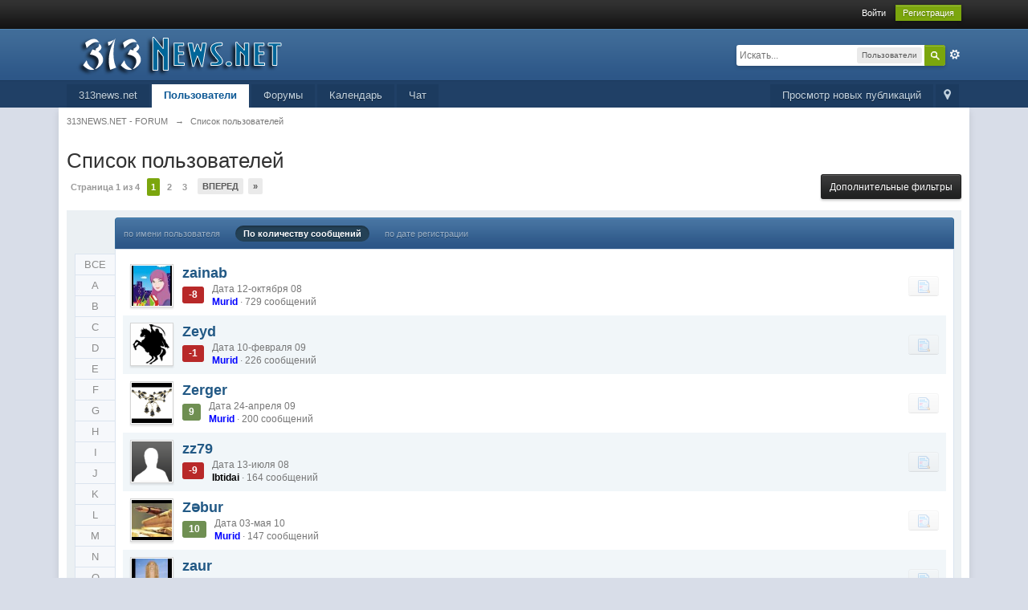

--- FILE ---
content_type: text/html;charset=UTF-8
request_url: http://313news.net/forum/members/?sort_key=posts&sort_order=desc&max_results=20&quickjump=V&name_box=begins&name=V&quickjump=Z
body_size: 11472
content:
<!DOCTYPE html>
	<html lang="en"  xmlns:fb="http://www.facebook.com/2008/fbml">
	<head>
		<meta charset="utf-8" />
		<title>Список пользователей - 313NEWS.NET - FORUM</title>
		<meta http-equiv='X-UA-Compatible' content='IE=edge' />
		<link rel="shortcut icon" href='http://313news.net/forum/favicon.ico' />
		<link rel="image_src" href='http://313news.net/forum/public/style_images/master/meta_image.png' />
		<script type='text/javascript'>
		//<![CDATA[
			jsDebug			= 0; /* Must come before JS includes */
			DISABLE_AJAX	= parseInt(0); /* Disables ajax requests where text is sent to the DB; helpful for charset issues */
			inACP			= false;
			var isRTL		= false;
			var rtlIe		= '';
			var rtlFull		= '';
		//]]>
		</script>
		
	
				
	

				
	

				
	

				
	

				
	

				
	

				
	
	
		<link rel="stylesheet" type="text/css" media='screen,print' href="http://313news.net/forum/public/min/index.php?ipbv=86bd7ff82c4f95287f34ea2caae306b0&amp;f=public/style_css/css_1/ipb_mlist_addon.css,public/style_css/css_1/calendar_select.css,public/style_css/css_1/ipb_common.css,public/style_css/css_1/ipb_styles.css,public/style_css/css_1/ipb_mlist.css,public/style_css/css_1/ipb_profile.css,public/style_css/css_1/ipshoutbox.css" />
	

<!--[if lte IE 7]>
	<link rel="stylesheet" type="text/css" title='Main' media="screen" href="http://313news.net/forum/public/style_css/css_1/ipb_ie.css" />
<![endif]-->
<!--[if lte IE 8]>
	<style type='text/css'>
		.ipb_table { table-layout: fixed; }
		.ipsLayout_content { width: 99.5%; }
	</style>
<![endif]-->

	<style type='text/css'>
		img.bbc_img { max-width: 100% !important; }
	</style>

		<meta property="og:title" content="Список пользователей"/>
		<meta property="og:site_name" content="313NEWS.NET - FORUM"/>
		<meta property="og:type" content="article" />
		
	
		
		
			<meta name="identifier-url" content="http://313news.net/forum/members/?sort_key=posts&amp;sort_order=desc&amp;max_results=20&amp;quickjump=V&amp;name_box=begins&amp;name=V&amp;quickjump=Z" />
		
		
			<meta property="og:url" content="http://313news.net/forum/members/?sort_key=posts&amp;sort_order=desc&amp;max_results=20&amp;quickjump=V&amp;name_box=begins&amp;name=V&amp;quickjump=Z" />
		
		
		
	

<meta property="og:image" content="http://313news.net/forum/public/style_images/master/meta_image.png"/>
		
		
		<script type='text/javascript' src='http://ajax.googleapis.com/ajax/libs/prototype/1.7.1.0/prototype.js'></script>
		<script type='text/javascript' src='http://ajax.googleapis.com/ajax/libs/scriptaculous/1.8/scriptaculous.js?load=effects,dragdrop,builder'></script>
	<script type='text/javascript' src='http://313news.net/forum/public/min/index.php?ipbv=86bd7ff82c4f95287f34ea2caae306b0&amp;charset=utf-8&amp;f=public/js/ipb.js,cache/lang_cache/1/ipb.lang.js,public/js/ips.hovercard.js,public/js/ips.quickpm.js,public/js/ips.memberlist.js' charset='utf-8'></script>


	
		
			
			
			
			
				<link rel='next' href='http://313news.net/forum/members/?sort_key=posts&sort_order=desc&max_results=20&quickjump=Z&name_box=begins&name=Z&st=20' />
			
		

			
			
			
			
				<link rel='last' href='http://313news.net/forum/members/?sort_key=posts&sort_order=desc&max_results=20&quickjump=Z&name_box=begins&name=Z&st=60' />
			
		
	

		
			
			
				<link rel="alternate" type="application/rss+xml" title="Форум" href="http://313news.net/forum/rss/forums/1-форум/" />
			
			
			
		

			
			
				<link rel="alternate" type="application/rss+xml" title="Религия" href="http://313news.net/forum/rss/forums/2-религия/" />
			
			
			
		

			
			
				<link rel="alternate" type="application/rss+xml" title="Основной календарь" href="http://313news.net/forum/rss/calendar/1-основной-календарь/" />
			
			
			
		
	

	



<script type='text/javascript'>
	//<![CDATA[
		/* ---- URLs ---- */
		ipb.vars['base_url'] 			= 'http://313news.net/forum/index.php?s=4d484cd83163cc8fb97a0c7c4a06021e&';
		ipb.vars['board_url']			= 'http://313news.net/forum';
		ipb.vars['img_url'] 			= "http://313news.net/forum/public/style_images/master";
		ipb.vars['loading_img'] 		= 'http://313news.net/forum/public/style_images/master/loading.gif';
		ipb.vars['active_app']			= 'members';
		ipb.vars['upload_url']			= 'http://313news.net/forum/uploads';
		/* ---- Member ---- */
		ipb.vars['member_id']			= parseInt( 0 );
		ipb.vars['is_supmod']			= parseInt( 0 );
		ipb.vars['is_admin']			= parseInt( 0 );
		ipb.vars['secure_hash'] 		= '880ea6a14ea49e853634fbdc5015a024';
		ipb.vars['session_id']			= '4d484cd83163cc8fb97a0c7c4a06021e';
		ipb.vars['twitter_id']			= 0;
		ipb.vars['fb_uid']				= 0;
		ipb.vars['auto_dst']			= parseInt( 0 );
		ipb.vars['dst_in_use']			= parseInt(  );
		ipb.vars['is_touch']			= false;
		ipb.vars['member_group']		= {"g_mem_info":"1"}
		/* ---- cookies ----- */
		ipb.vars['cookie_id'] 			= '';
		ipb.vars['cookie_domain'] 		= '.313news.net';
		ipb.vars['cookie_path']			= '/';
		/* ---- Rate imgs ---- */
		ipb.vars['rate_img_on']			= 'http://313news.net/forum/public/style_images/master/star.png';
		ipb.vars['rate_img_off']		= 'http://313news.net/forum/public/style_images/master/star_off.png';
		ipb.vars['rate_img_rated']		= 'http://313news.net/forum/public/style_images/master/star_rated.png';
		/* ---- Uploads ---- */
		ipb.vars['swfupload_swf']		= 'http://313news.net/forum/public/js/3rd_party/swfupload/swfupload.swf';
		ipb.vars['swfupload_enabled']	= true;
		ipb.vars['use_swf_upload']		= ( '' == 'flash' ) ? true : false;
		ipb.vars['swfupload_debug']		= false;
		/* ---- other ---- */
		ipb.vars['highlight_color']     = "#ade57a";
		ipb.vars['charset']				= "utf-8";
		ipb.vars['time_offset']			= "4";
		ipb.vars['hour_format']			= "24";
		ipb.vars['seo_enabled']			= 1;
		
		ipb.vars['seo_params']			= {"start":"-","end":"\/","varBlock":"?","varPage":"page-","varSep":"&","varJoin":"="};
		
		/* Templates/Language */
		ipb.templates['inlineMsg']		= "";
		ipb.templates['ajax_loading'] 	= "<div id='ajax_loading'><img src='http://313news.net/forum/public/style_images/master/ajax_loading.gif' alt='" + ipb.lang['loading'] + "' /></div>";
		ipb.templates['close_popup']	= "<img src='http://313news.net/forum/public/style_images/master/close_popup.png' alt='x' />";
		ipb.templates['rss_shell']		= new Template("<ul id='rss_menu' class='ipbmenu_content'>#{items}</ul>");
		ipb.templates['rss_item']		= new Template("<li><a href='#{url}' title='#{title}'>#{title}</a></li>");
		
		ipb.templates['autocomplete_wrap'] = new Template("<ul id='#{id}' class='ipb_autocomplete' style='width: 250px;'></ul>");
		ipb.templates['autocomplete_item'] = new Template("<li id='#{id}' data-url='#{url}'><img src='#{img}' alt='' class='ipsUserPhoto ipsUserPhoto_mini' />&nbsp;&nbsp;#{itemvalue}</li>");
		ipb.templates['page_jump']		= new Template("<div id='#{id}_wrap' class='ipbmenu_content'><h3 class='bar'>Перейти к странице</h3><p class='ipsPad'><input type='text' class='input_text' id='#{id}_input' size='8' /> <input type='submit' value='ОК' class='input_submit add_folder' id='#{id}_submit' /></p></div>");
		ipb.templates['global_notify'] 	= new Template("<div class='popupWrapper'><div class='popupInner'><div class='ipsPad'>#{message} #{close}</div></div></div>");
		
		
		ipb.templates['header_menu'] 	= new Template("<div id='#{id}' class='ipsHeaderMenu boxShadow'></div>");
		
		Loader.boot();
	//]]>
	</script>
	</head>
	<body id='ipboard_body'>
		<p id='content_jump' class='hide'><a id='top'></a><a href='#j_content' title='Перейти к содержимому' accesskey='m'>Перейти к содержимому</a></p>
		<div id='ipbwrapper'>
			<!-- ::: TOP BAR: Sign in / register or user drop down and notification alerts ::: -->
			<div id='header_bar' class='clearfix'>
				<div class='main_width'>
					
					<div id='user_navigation' class='not_logged_in'>
							
							<ul class='ipsList_inline right'>
								<li>
									<span class='services'>
										
										
										
									</span>
									&nbsp;&nbsp;&nbsp;&nbsp;
									<a href='http://313news.net/forum/index.php?app=core&amp;module=global&amp;section=login' title='Войти' id='sign_in'>Войти</a>&nbsp;&nbsp;&nbsp;
								</li>
								<li>
									<a href="http://313news.net/forum/index.php?app=core&amp;module=global&amp;section=register" title='Регистрация' id='register_link'>Регистрация</a>
								</li>
							</ul>
						</div>
				</div>
			</div>
			<!-- ::: BRANDING STRIP: Logo and search box ::: -->
			<div id='branding'>
				<div class='main_width'>
					<div id='logo'>
						
							<a href='http://313news.net/forum' title='Перейти к списку форумов' rel="home" accesskey='1'><img src='http://313news.net/forum/public/style_images/master/logo.png' alt='Логотип' /></a>
						
					</div>
					
						<div id='search' class='right'>
	<form action="http://313news.net/forum/index.php?app=core&amp;module=search&amp;do=search&amp;fromMainBar=1" method="post" id='search-box' >
		<fieldset>
			<label for='main_search' class='hide'>Поиск</label>
			<a href='http://313news.net/forum/index.php?app=core&amp;module=search&amp;search_in=members' title='Расширенный поиск' accesskey='4' rel="search" id='adv_search' class='right'>Расширенный</a>
			<span id='search_wrap' class='right'>
				<input type='text' id='main_search' name='search_term' class='inactive' size='17' tabindex='100' />
				<span class='choice ipbmenu clickable' id='search_options' style='display: none'></span>
				<ul id='search_options_menucontent' class='ipbmenu_content ipsPad' style='display: none'>
					<li class='title'><strong>Искать в:</strong></li>
					
					
					
					<li class='app'><label for='s_forums' title='Форумы'><input type='radio' name='search_app' class='input_radio' id='s_forums' value="forums"  />Форумы</label></li>
					<li class='app'><label for='s_members' title='Пользователи'><input type='radio' name='search_app' class='input_radio' id='s_members' value="members" checked="checked" />Пользователи</label></li>
					<li class='app'><label for='s_core' title='Помощь'><input type='radio' name='search_app' class='input_radio' id='s_core' value="core"  />Помощь</label></li>
					
						
					

						
					

						
					

						<li class='app'>
								<label for='s_calendar' title='Календарь'>
									<input type='radio' name='search_app' class='input_radio' id='s_calendar' value="calendar"  />Календарь
								</label>
							</li>
					

						
					

						
					
				</ul>
				<input type='submit' class='submit_input clickable' value='Поиск' />
			</span>
			
		</fieldset>
	</form>
</div>
					
				</div>
			</div>
			<!-- ::: APPLICATION TABS ::: -->
			<div id='primary_nav' class='clearfix'>
				<div class='main_width'>
					<ul class='ipsList_inline' id='community_app_menu'>
						
							<li class='right'>
								<a href="http://313news.net/forum/index.php?app=core&amp;module=global&amp;section=navigation&amp;inapp=members" rel="quickNavigation" accesskey='9' id='quickNavLaunch' title='Открыть быстрый переход'><span>&nbsp;</span></a>
							</li>
						
						<li id='nav_explore' class='right'>
							<a href='http://313news.net/forum/index.php?app=core&amp;module=search&amp;do=viewNewContent&amp;search_app=members' accesskey='2' title='Просмотр новых публикаций'>Просмотр новых публикаций</a>
						</li>
						
							<li id='nav_home' class='left'><a href='http://313news.net' title='Перейти на сайт' rel="home">313news.net</a></li>
						
						
								
									
								

									
																				<li id='nav_app_members' class="left active"><a href='http://313news.net/forum/members/' title='Перейти к '>Пользователи</a></li>
									
								

									
																				<li id='nav_app_forums' class="left "><a href='http://313news.net/forum/' title='Перейти к '>Форумы</a></li>
									
								

									
																				<li id='nav_app_calendar' class="left "><a href='http://313news.net/forum/calendar/' title='Перейти к '>Календарь</a></li>
									
								

									
								

									
																				<li id='nav_app_shoutbox' class="left "><a href='http://313news.net/forum/shoutbox/' title='Перейти к '>Чат</a></li>
									
								
							
						<li id='nav_other_apps' style='display: none'>
							<a href='#' class='ipbmenu' id='more_apps'>Больше <img src='http://313news.net/forum/public/style_images/master/useropts_arrow.png' /></a>
						</li>
					</ul>
				</div>
			</div>
			
			<!-- ::: MAIN CONTENT AREA ::: -->
			<div id='content' class='clearfix'>
				<!-- ::: NAVIGATION BREADCRUMBS ::: -->
				<div id='secondary_navigation' class='clearfix'>
						<ol class='breadcrumb top ipsList_inline left'>
														<li itemscope itemtype="http://data-vocabulary.org/Breadcrumb">
									<a href='http://313news.net/forum/' itemprop="url">
										<span itemprop="title">313NEWS.NET - FORUM</span>
									</a>
								</li>
								
							
								<li itemscope itemtype="http://data-vocabulary.org/Breadcrumb">
									<span class='nav_sep'>&rarr;</span>
									 <a href='http://313news.net/forum/members/' title='Вернуться к  Список пользователей' itemprop="url"><span itemprop="title">Список пользователей</span></a>
								</li>
								
							
						</ol>
					</div>
					<br />
				<noscript>
					<div class='message error'>
						<strong>Отключен JavaScript</strong>
						<p>У вас отключен JavaScript. Некоторые возможности системы не будут работать. Пожалуйста, включите JavaScript для получения доступа ко всем функциям.</p>
					</div>
					<br />
				</noscript>
				<!-- ::: CONTENT ::: -->
				
				<script type='text/javascript' src='http://313news.net/forum/public/js/3rd_party/calendar_date_select/calendar_date_select.js'></script>

	<script type='text/javascript' src='http://313news.net/forum/public/js/3rd_party/calendar_date_select/format_ipb.js'></script>


<!-- SEARCH FORM -->
<h1 class='ipsType_pagetitle'>Список пользователей</h1>
<div class='topic_controls'>
	<div class='pagination clearfix left '>
		<ul class='ipsList_inline back left'>
			
			
		</ul>
		<ul class='ipsList_inline left pages'>
			<li class='pagejump clickable pj0283139001'>
					<a href='#'>Страница 1 из 4 <!--<img src='http://313news.net/forum/public/style_images/master/dropdown.png' alt='+' />--></a>
					<script type='text/javascript'>
						ipb.global.registerPageJump( '0283139001', { url: "http://313news.net/forum/members/?sort_key=posts&sort_order=desc&max_results=20&quickjump=Z&name_box=begins&name=Z", stKey: 'st', perPage: 20, totalPages: 4, anchor: '' } );
					</script>
				</li>
			
				
					
						<li class='page active'>1</li>
					
				

					<li class='page'>
							<a href="http://313news.net/forum/members/?sort_key=posts&sort_order=desc&max_results=20&quickjump=Z&name_box=begins&name=Z&st=20" title="2">2</a>
						</li>
				

					<li class='page'>
							<a href="http://313news.net/forum/members/?sort_key=posts&sort_order=desc&max_results=20&quickjump=Z&name_box=begins&name=Z&st=40" title="3">3</a>
						</li>
				
			
		</ul>
		<ul class='ipsList_inline forward left'>
			<li class='next'><a href="http://313news.net/forum/members/?sort_key=posts&sort_order=desc&max_results=20&quickjump=Z&name_box=begins&name=Z&st=20" title="Следующая страница" rel='next'>Вперед</a></li>
			<li class='last'><a href="http://313news.net/forum/members/?sort_key=posts&sort_order=desc&max_results=20&quickjump=Z&name_box=begins&name=Z&st=60" title="Перейти к последней странице" rel='last'>&raquo;</a></li>
		</ul>
	</div>	
	<ul class='topic_buttons'>
		<li><a href='#filters' title='Дополнительные фильтры' id='use_filters'>Дополнительные фильтры</a></li>
	</ul>
</div>
<div id='member_filters' class='general_box alt clear'>
	<form action="http://313news.net/forum/index.php?app=members&amp;module=list" method="post">
		<h3 class='bar'>Фильтры поиска</h3>
	
		<ul id='filters_1'>
			<li class='field'>
				<label for='member_name'>По имени пользователя</label>
				<select name="name_box" class='input_select'>
					<option value="begins" selected='selected'>начинается с</option>
					<option value="contains">содержит</option>
				</select>&nbsp;&nbsp;
				<input type="text" size="15" name="name" id='member_name' class='input_text' value="Z" />
			</li>
			<li class='field'>
				<label for='photo_only'>Загрузил фотографию</label>
				<input class='input_check' id='photo_only' type="checkbox" value="1" name="photoonly"  />
			</li>
			
			
				
					<li class='field custom'>
						<label for='field_2'>AIM</label>
						<input type='text' id='field_2' size='40' class='input_text' name='field_2' value=''/>
					</li>
				

					<li class='field custom'>
						<label for='field_3'>MSN</label>
						<input type='text' id='field_3' size='40' class='input_text' name='field_3' value=''/>
					</li>
				

					<li class='field custom'>
						<label for='field_4'>Сайт</label>
						<input type='text' id='field_4' size='40' class='input_text' name='field_4' value=''/>
					</li>
				

					<li class='field custom'>
						<label for='field_5'>ICQ</label>
						<input type='text' id='field_5' size='40' class='input_text' name='field_5' value=''/>
					</li>
				

					<li class='field custom'>
						<label for='field_9'>Yahoo</label>
						<input type='text' id='field_9' size='40' class='input_text' name='field_9' value=''/>
					</li>
				

					<li class='field custom'>
						<label for='field_10'>Jabber</label>
						<input type='text' id='field_10' size='40' class='input_text' name='field_10' value=''/>
					</li>
				

					<li class='field custom'>
						<label for='field_11'>Skype</label>
						<input type='text' id='field_11' size='40' class='input_text' name='field_11' value=''/>
					</li>
				

					<li class='field custom'>
						<label for='field_6'>Пол</label>
						<select id='field_6' class='input_select' name='field_6'>
<option value='0'></option>
<option value='m'>Мужчина</option>
<option value='f'>Женщина</option>
<option value='u'>Не определился</option>
</select>

					</li>
				

					<li class='field custom'>
						<label for='field_7'>Город</label>
						<input type='text' id='field_7' size='40' class='input_text' name='field_7' value=''/>
					</li>
				

					<li class='field custom'>
						<label for='field_8'>Интересы</label>
						<textarea id='field_8' class='input_text' cols='60' rows='4' name='field_8'></textarea>
					</li>
				
						
		</ul>
		<ul id='filters_2'>
			<li class='field'>
				<label for='signature'>Подпись содержит</label>
				<input type="text" class='input_text' size="28" id='signature' name="signature" value="" />
			</li>
			<li class='field'>
				<label for='posts'>Количество сообщений</label>
				<select class="dropdown" name="posts_ltmt">
					<option value="lt">меньше чем</option>
					<option value="mt">больше чем</option>
				</select>
				&nbsp;<input type="text" class='input_text' id='posts' size="15" name="posts" value="" />
			</li>
			<li class='field'>
				<label for='joined'>Дата регистрации</label>
				<select class="dropdown" name="joined_ltmt">
					<option value="lt">до</option>
					<option value="mt">после</option>
				</select>
				&nbsp;<input type="text" class='input_text' id='joined' size="10" name="joined" value="" /> <img src='http://313news.net/forum/public/style_images/master/date.png' alt='Дата' id='joined_date_icon' class='clickable' /> 
				<span class="desc">(ДД-ММ-ГГГГ)</span>
			</li>
			<li class='field'>
				<label for='last_post'>Последнее сообщение</label>
				<select class="dropdown" name="lastpost_ltmt">
					<option value="lt">до</option>
					<option value="mt">после</option>
				</select>
				&nbsp;<input type="text" class='input_text' id='last_post' size="10" name="lastpost" value="" /> <img src='http://313news.net/forum/public/style_images/master/date.png' alt='Дата' id='last_post_date_icon' class='clickable' /> 
				<span class="desc">(ДД-ММ-ГГГГ)</span>
			</li>
			<li class='field'>
				<label for='last_visit'>Время последнего посещения</label>
				<select class="dropdown" name="lastvisit_ltmt">
					<option value="lt">до</option>
					<option value="mt">после</option>
				</select>
				&nbsp;<input type="text" class='input_text' id='last_visit' size="10" name="lastvisit" value="" /> <img src='http://313news.net/forum/public/style_images/master/date.png' alt='Дата' id='last_visit_date_icon' class='clickable' />
				<span class="desc">(ДД-ММ-ГГГГ)</span>
			</li>			
		</ul>
		<fieldset class='other_filters row2 altrow'>
			<select name='filter' class='input_select'>
				
					<option value='ALL' selected='selected'>Показать всех</option>
				

					<option value='7'>Emir</option>
				

					<option value='3'>Ibtidai</option>
				

					<option value='4'>Imam</option>
				

					<option value='9'>Murid</option>
				

					<option value='6'>Naib</option>
				

					<option value='10'>VIP</option>
				

					<option value='11'>Временная</option>
				

					<option value='1'>Неактивированные</option>
				
			</select>
			, сортировать
			<select name='sort_key' class='input_select'>
				
					<option value='members_l_display_name'>по имени пользователя</option>
				

					<option value='posts' selected='selected'>По количеству сообщений</option>
				

					<option value='joined'>по дате регистрации</option>
				

					<option value='members_profile_views'>по количеству просмотров профиля</option>
				
			</select>
			в
			<select name='sort_order' class='input_select'>
				
					<option value='desc' selected='selected'>порядке убывания</option>
				

					<option value='asc'>порядке возрастания</option>
				
			</select>
			по
			<select name='max_results' class='input_select'>
				
					<option value='10'>10</option>
				

					<option value='20' selected='selected'>20</option>
				

					<option value='40'>40</option>
				

					<option value='60'>60</option>
				
			</select>
			результатов на страницу
		</fieldset>
		<fieldset class='submit clear'>
			<input type="submit" value="Применить фильтры" class="input_submit" /> или <a href='#j_memberlist' title='Отмена' id='close_filters' class='cancel'>Отмена</a>
		</fieldset>
	</form>
</div>
<script type='text/javascript'>
	$('member_filters').hide();
</script>
<br />
<div class='ipsBox ipsVerticalTabbed ipsLayout ipsLayout_withleft ipsLayout_tinyleft clearfix'>
	<div class='ipsVerticalTabbed_tabs ipsVerticalTabbed_minitabs ipsLayout_left' id='mlist_tabs'>
		<ul>
			
				<li><a href='http://313news.net/forum/members/' title='Просмотреть всех пользователей'>ВСЕ</a></li>
			
			
				<li ><a href='http://313news.net/forum/members/?sort_key=posts&sort_order=desc&max_results=20&quickjump=Z&name_box=begins&name=Z&quickjump=A' title='Просмотреть пользователей с именами начинающимися с A'>A</a></li>
			

				<li ><a href='http://313news.net/forum/members/?sort_key=posts&sort_order=desc&max_results=20&quickjump=Z&name_box=begins&name=Z&quickjump=B' title='Просмотреть пользователей с именами начинающимися с B'>B</a></li>
			

				<li ><a href='http://313news.net/forum/members/?sort_key=posts&sort_order=desc&max_results=20&quickjump=Z&name_box=begins&name=Z&quickjump=C' title='Просмотреть пользователей с именами начинающимися с C'>C</a></li>
			

				<li ><a href='http://313news.net/forum/members/?sort_key=posts&sort_order=desc&max_results=20&quickjump=Z&name_box=begins&name=Z&quickjump=D' title='Просмотреть пользователей с именами начинающимися с D'>D</a></li>
			

				<li ><a href='http://313news.net/forum/members/?sort_key=posts&sort_order=desc&max_results=20&quickjump=Z&name_box=begins&name=Z&quickjump=E' title='Просмотреть пользователей с именами начинающимися с E'>E</a></li>
			

				<li ><a href='http://313news.net/forum/members/?sort_key=posts&sort_order=desc&max_results=20&quickjump=Z&name_box=begins&name=Z&quickjump=F' title='Просмотреть пользователей с именами начинающимися с F'>F</a></li>
			

				<li ><a href='http://313news.net/forum/members/?sort_key=posts&sort_order=desc&max_results=20&quickjump=Z&name_box=begins&name=Z&quickjump=G' title='Просмотреть пользователей с именами начинающимися с G'>G</a></li>
			

				<li ><a href='http://313news.net/forum/members/?sort_key=posts&sort_order=desc&max_results=20&quickjump=Z&name_box=begins&name=Z&quickjump=H' title='Просмотреть пользователей с именами начинающимися с H'>H</a></li>
			

				<li ><a href='http://313news.net/forum/members/?sort_key=posts&sort_order=desc&max_results=20&quickjump=Z&name_box=begins&name=Z&quickjump=I' title='Просмотреть пользователей с именами начинающимися с I'>I</a></li>
			

				<li ><a href='http://313news.net/forum/members/?sort_key=posts&sort_order=desc&max_results=20&quickjump=Z&name_box=begins&name=Z&quickjump=J' title='Просмотреть пользователей с именами начинающимися с J'>J</a></li>
			

				<li ><a href='http://313news.net/forum/members/?sort_key=posts&sort_order=desc&max_results=20&quickjump=Z&name_box=begins&name=Z&quickjump=K' title='Просмотреть пользователей с именами начинающимися с K'>K</a></li>
			

				<li ><a href='http://313news.net/forum/members/?sort_key=posts&sort_order=desc&max_results=20&quickjump=Z&name_box=begins&name=Z&quickjump=L' title='Просмотреть пользователей с именами начинающимися с L'>L</a></li>
			

				<li ><a href='http://313news.net/forum/members/?sort_key=posts&sort_order=desc&max_results=20&quickjump=Z&name_box=begins&name=Z&quickjump=M' title='Просмотреть пользователей с именами начинающимися с M'>M</a></li>
			

				<li ><a href='http://313news.net/forum/members/?sort_key=posts&sort_order=desc&max_results=20&quickjump=Z&name_box=begins&name=Z&quickjump=N' title='Просмотреть пользователей с именами начинающимися с N'>N</a></li>
			

				<li ><a href='http://313news.net/forum/members/?sort_key=posts&sort_order=desc&max_results=20&quickjump=Z&name_box=begins&name=Z&quickjump=O' title='Просмотреть пользователей с именами начинающимися с O'>O</a></li>
			

				<li ><a href='http://313news.net/forum/members/?sort_key=posts&sort_order=desc&max_results=20&quickjump=Z&name_box=begins&name=Z&quickjump=P' title='Просмотреть пользователей с именами начинающимися с P'>P</a></li>
			

				<li ><a href='http://313news.net/forum/members/?sort_key=posts&sort_order=desc&max_results=20&quickjump=Z&name_box=begins&name=Z&quickjump=Q' title='Просмотреть пользователей с именами начинающимися с Q'>Q</a></li>
			

				<li ><a href='http://313news.net/forum/members/?sort_key=posts&sort_order=desc&max_results=20&quickjump=Z&name_box=begins&name=Z&quickjump=R' title='Просмотреть пользователей с именами начинающимися с R'>R</a></li>
			

				<li ><a href='http://313news.net/forum/members/?sort_key=posts&sort_order=desc&max_results=20&quickjump=Z&name_box=begins&name=Z&quickjump=S' title='Просмотреть пользователей с именами начинающимися с S'>S</a></li>
			

				<li ><a href='http://313news.net/forum/members/?sort_key=posts&sort_order=desc&max_results=20&quickjump=Z&name_box=begins&name=Z&quickjump=T' title='Просмотреть пользователей с именами начинающимися с T'>T</a></li>
			

				<li ><a href='http://313news.net/forum/members/?sort_key=posts&sort_order=desc&max_results=20&quickjump=Z&name_box=begins&name=Z&quickjump=U' title='Просмотреть пользователей с именами начинающимися с U'>U</a></li>
			

				<li ><a href='http://313news.net/forum/members/?sort_key=posts&sort_order=desc&max_results=20&quickjump=Z&name_box=begins&name=Z&quickjump=V' title='Просмотреть пользователей с именами начинающимися с V'>V</a></li>
			

				<li ><a href='http://313news.net/forum/members/?sort_key=posts&sort_order=desc&max_results=20&quickjump=Z&name_box=begins&name=Z&quickjump=W' title='Просмотреть пользователей с именами начинающимися с W'>W</a></li>
			

				<li ><a href='http://313news.net/forum/members/?sort_key=posts&sort_order=desc&max_results=20&quickjump=Z&name_box=begins&name=Z&quickjump=X' title='Просмотреть пользователей с именами начинающимися с X'>X</a></li>
			

				<li ><a href='http://313news.net/forum/members/?sort_key=posts&sort_order=desc&max_results=20&quickjump=Z&name_box=begins&name=Z&quickjump=Y' title='Просмотреть пользователей с именами начинающимися с Y'>Y</a></li>
			

				<li class='active'><a href='http://313news.net/forum/members/?sort_key=posts&sort_order=desc&max_results=20&quickjump=Z&name_box=begins&name=Z&quickjump=Z' title='Просмотреть пользователей с именами начинающимися с Z'>Z</a></li>
			
		</ul>
	</div>
	<div class='ipsVerticalTabbed_content ipsLayout_content'>
		<div class='maintitle ipsFilterbar clear clearfix'>
			<ul class='ipsList_inline left'>
				<li >
					<a href='http://313news.net/forum/members/?sort_key=posts&sort_order=desc&max_results=20&quickjump=Z&name_box=begins&name=Z&sort_key=members_display_name&sort_order=asc' title='Сортировать по имени пользователя'>по имени пользователя</a>
				</li>
				<li class='active'>
					<a href='http://313news.net/forum/members/?sort_key=posts&sort_order=desc&max_results=20&quickjump=Z&name_box=begins&name=Z&sort_key=posts&sort_order=desc' title='по количеству сообщений'>По количеству сообщений</a>
				</li>
				<li >
					<a href='http://313news.net/forum/members/?sort_key=posts&sort_order=desc&max_results=20&quickjump=Z&name_box=begins&name=Z&sort_key=joined' title='Сортировать по дате регистрации'>по дате регистрации</a>
				</li>
			</ul>
		</div>
		<div class='ipsBox_container ipsPad' id='mlist_content'>
			<ul class='ipsMemberList'>
				
										
						<li id='member_id_135' class='ipsPad clearfix member_entry row1'>
							<a href='http://313news.net/forum/user/135-zainab/' title='Просмотр профиля' class='ipsUserPhotoLink left'><img src='http://313news.net/forum/uploads/profile/photo-thumb-135.jpg?_r=0' alt="Фотография zainab" class='ipsUserPhoto ipsUserPhoto_medium' /></a>
							<div class='ipsBox_withphoto'>
								<ul class='ipsList_inline right'>
									
									
									
									<li><a href='http://313news.net/forum/index.php?app=core&amp;module=search&amp;do=user_activity&amp;mid=135' title='Публикации' class='ipsButton_secondary'><img src='http://313news.net/forum/public/style_images/master/page_topic_magnify.png' alt='Найти темы' /></a></li>
									
									
								</ul>
								
								<h3 class='ipsType_subtitle'>
									<strong><a href='http://313news.net/forum/user/135-zainab/' title='Просмотр профиля'>zainab</a></strong>
									
									
								</h3>
								
									
									
										<p class='reputation negative ipsType_small left' data-tooltip="zainab имеет -8 лайков">
																
											<span class='number'>-8</span>
										</p>
								<span class='desc'>
									Дата 12-октября 08<br />
									<span style='font-weight:bold;color:blue'>Murid</span> &middot;
									
										729 сообщений
									
								</span>
							</div>
						</li>						
					

						<li id='member_id_286' class='ipsPad clearfix member_entry row2'>
							<a href='http://313news.net/forum/user/286-zeyd/' title='Просмотр профиля' class='ipsUserPhotoLink left'><img src='http://313news.net/forum/uploads/profile/photo-thumb-286.png?_r=1248290971' alt="Фотография Zeyd" class='ipsUserPhoto ipsUserPhoto_medium' /></a>
							<div class='ipsBox_withphoto'>
								<ul class='ipsList_inline right'>
									
									
									
									<li><a href='http://313news.net/forum/index.php?app=core&amp;module=search&amp;do=user_activity&amp;mid=286' title='Публикации' class='ipsButton_secondary'><img src='http://313news.net/forum/public/style_images/master/page_topic_magnify.png' alt='Найти темы' /></a></li>
									
									
								</ul>
								
								<h3 class='ipsType_subtitle'>
									<strong><a href='http://313news.net/forum/user/286-zeyd/' title='Просмотр профиля'>Zeyd</a></strong>
									
									
								</h3>
								
									
									
										<p class='reputation negative ipsType_small left' data-tooltip="Zeyd имеет -1 лайков">
																
											<span class='number'>-1</span>
										</p>
								<span class='desc'>
									Дата 10-февраля 09<br />
									<span style='font-weight:bold;color:blue'>Murid</span> &middot;
									
										226 сообщений
									
								</span>
							</div>
						</li>						
					

						<li id='member_id_436' class='ipsPad clearfix member_entry row1'>
							<a href='http://313news.net/forum/user/436-zerger/' title='Просмотр профиля' class='ipsUserPhotoLink left'><img src='http://313news.net/forum/uploads/profile/photo-thumb-436.png?_r=1240655627' alt="Фотография Zerger" class='ipsUserPhoto ipsUserPhoto_medium' /></a>
							<div class='ipsBox_withphoto'>
								<ul class='ipsList_inline right'>
									
									
									
									<li><a href='http://313news.net/forum/index.php?app=core&amp;module=search&amp;do=user_activity&amp;mid=436' title='Публикации' class='ipsButton_secondary'><img src='http://313news.net/forum/public/style_images/master/page_topic_magnify.png' alt='Найти темы' /></a></li>
									
									
								</ul>
								
								<h3 class='ipsType_subtitle'>
									<strong><a href='http://313news.net/forum/user/436-zerger/' title='Просмотр профиля'>Zerger</a></strong>
									
									
								</h3>
								
									
										<p class='reputation positive ipsType_small left' data-tooltip="Zerger имеет 9 лайков">
									
																
											<span class='number'>9</span>
										</p>
								<span class='desc'>
									Дата 24-апреля 09<br />
									<span style='font-weight:bold;color:blue'>Murid</span> &middot;
									
										200 сообщений
									
								</span>
							</div>
						</li>						
					

						<li id='member_id_25' class='ipsPad clearfix member_entry row2'>
							<a href='http://313news.net/forum/user/25-zz79/' title='Просмотр профиля' class='ipsUserPhotoLink left'><img src='http://313news.net/forum/public/style_images/master/profile/default_large.png' alt="Фотография zz79" class='ipsUserPhoto ipsUserPhoto_medium' /></a>
							<div class='ipsBox_withphoto'>
								<ul class='ipsList_inline right'>
									
									
									
									<li><a href='http://313news.net/forum/index.php?app=core&amp;module=search&amp;do=user_activity&amp;mid=25' title='Публикации' class='ipsButton_secondary'><img src='http://313news.net/forum/public/style_images/master/page_topic_magnify.png' alt='Найти темы' /></a></li>
									
									
								</ul>
								
								<h3 class='ipsType_subtitle'>
									<strong><a href='http://313news.net/forum/user/25-zz79/' title='Просмотр профиля'>zz79</a></strong>
									
									
								</h3>
								
									
									
										<p class='reputation negative ipsType_small left' data-tooltip="zz79 имеет -9 лайков">
																
											<span class='number'>-9</span>
										</p>
								<span class='desc'>
									Дата 13-июля 08<br />
									<span style='font-weight:bold;color:black'>Ibtidai</span> &middot;
									
										164 сообщений
									
								</span>
							</div>
						</li>						
					

						<li id='member_id_1465' class='ipsPad clearfix member_entry row1'>
							<a href='http://313news.net/forum/user/1465-zəbur/' title='Просмотр профиля' class='ipsUserPhotoLink left'><img src='http://313news.net/forum/uploads/profile/photo-thumb-1465.jpg?_r=0' alt="Фотография Zəbur" class='ipsUserPhoto ipsUserPhoto_medium' /></a>
							<div class='ipsBox_withphoto'>
								<ul class='ipsList_inline right'>
									
									
									
									<li><a href='http://313news.net/forum/index.php?app=core&amp;module=search&amp;do=user_activity&amp;mid=1465' title='Публикации' class='ipsButton_secondary'><img src='http://313news.net/forum/public/style_images/master/page_topic_magnify.png' alt='Найти темы' /></a></li>
									
									
								</ul>
								
								<h3 class='ipsType_subtitle'>
									<strong><a href='http://313news.net/forum/user/1465-zəbur/' title='Просмотр профиля'>Zəbur</a></strong>
									
									
								</h3>
								
									
										<p class='reputation positive ipsType_small left' data-tooltip="Zəbur имеет 10 лайков">
									
																
											<span class='number'>10</span>
										</p>
								<span class='desc'>
									Дата 03-мая 10<br />
									<span style='font-weight:bold;color:blue'>Murid</span> &middot;
									
										147 сообщений
									
								</span>
							</div>
						</li>						
					

						<li id='member_id_136' class='ipsPad clearfix member_entry row2'>
							<a href='http://313news.net/forum/user/136-zaur/' title='Просмотр профиля' class='ipsUserPhotoLink left'><img src='http://313news.net/forum/uploads/profile/photo-thumb-136.jpg?_r=0' alt="Фотография zaur" class='ipsUserPhoto ipsUserPhoto_medium' /></a>
							<div class='ipsBox_withphoto'>
								<ul class='ipsList_inline right'>
									
									
									
									<li><a href='http://313news.net/forum/index.php?app=core&amp;module=search&amp;do=user_activity&amp;mid=136' title='Публикации' class='ipsButton_secondary'><img src='http://313news.net/forum/public/style_images/master/page_topic_magnify.png' alt='Найти темы' /></a></li>
									
									
								</ul>
								
								<h3 class='ipsType_subtitle'>
									<strong><a href='http://313news.net/forum/user/136-zaur/' title='Просмотр профиля'>zaur</a></strong>
									
									
								</h3>
								
										<p class='reputation zero ipsType_small left' data-tooltip="zaur имеет 0 лайков">
									
									
																
											<span class='number'>0</span>
										</p>
								<span class='desc'>
									Дата 12-октября 08<br />
									<span style='font-weight:bold;color:blue'>Murid</span> &middot;
									
										12 сообщений
									
								</span>
							</div>
						</li>						
					

						<li id='member_id_794' class='ipsPad clearfix member_entry row1'>
							<a href='http://313news.net/forum/user/794-zeyneb/' title='Просмотр профиля' class='ipsUserPhotoLink left'><img src='http://313news.net/forum/public/style_images/master/profile/default_large.png' alt="Фотография Zeyneb" class='ipsUserPhoto ipsUserPhoto_medium' /></a>
							<div class='ipsBox_withphoto'>
								<ul class='ipsList_inline right'>
									
									
									
									<li><a href='http://313news.net/forum/index.php?app=core&amp;module=search&amp;do=user_activity&amp;mid=794' title='Публикации' class='ipsButton_secondary'><img src='http://313news.net/forum/public/style_images/master/page_topic_magnify.png' alt='Найти темы' /></a></li>
									
									
								</ul>
								
								<h3 class='ipsType_subtitle'>
									<strong><a href='http://313news.net/forum/user/794-zeyneb/' title='Просмотр профиля'>Zeyneb</a></strong>
									
									
								</h3>
								
									
										<p class='reputation positive ipsType_small left' data-tooltip="Zeyneb имеет 1 лайков">
									
																
											<span class='number'>1</span>
										</p>
								<span class='desc'>
									Дата 27-сентября 09<br />
									<span style='font-weight:bold;color:blue'>Murid</span> &middot;
									
										6 сообщений
									
								</span>
							</div>
						</li>						
					

						<li id='member_id_716' class='ipsPad clearfix member_entry row2'>
							<a href='http://313news.net/forum/user/716-zulik-777/' title='Просмотр профиля' class='ipsUserPhotoLink left'><img src='http://313news.net/forum/public/style_images/master/profile/default_large.png' alt="Фотография Zulik-777" class='ipsUserPhoto ipsUserPhoto_medium' /></a>
							<div class='ipsBox_withphoto'>
								<ul class='ipsList_inline right'>
									
									
									
									<li><a href='http://313news.net/forum/index.php?app=core&amp;module=search&amp;do=user_activity&amp;mid=716' title='Публикации' class='ipsButton_secondary'><img src='http://313news.net/forum/public/style_images/master/page_topic_magnify.png' alt='Найти темы' /></a></li>
									
									
								</ul>
								
								<h3 class='ipsType_subtitle'>
									<strong><a href='http://313news.net/forum/user/716-zulik-777/' title='Просмотр профиля'>Zulik-777</a></strong>
									
									
								</h3>
								
										<p class='reputation zero ipsType_small left' data-tooltip="Zulik-777 имеет 0 лайков">
									
									
																
											<span class='number'>0</span>
										</p>
								<span class='desc'>
									Дата 20-августа 09<br />
									<span style='font-weight:bold;color:black'>Ibtidai</span> &middot;
									
										5 сообщений
									
								</span>
							</div>
						</li>						
					

						<li id='member_id_12639' class='ipsPad clearfix member_entry row1'>
							<a href='http://313news.net/forum/user/12639-zehrasiqi/' title='Просмотр профиля' class='ipsUserPhotoLink left'><img src='http://313news.net/forum/uploads/profile/photo-thumb-12639.jpg?_r=0' alt="Фотография ZehrAsiqi" class='ipsUserPhoto ipsUserPhoto_medium' /></a>
							<div class='ipsBox_withphoto'>
								<ul class='ipsList_inline right'>
									
									
									
									<li><a href='http://313news.net/forum/index.php?app=core&amp;module=search&amp;do=user_activity&amp;mid=12639' title='Публикации' class='ipsButton_secondary'><img src='http://313news.net/forum/public/style_images/master/page_topic_magnify.png' alt='Найти темы' /></a></li>
									
									
								</ul>
								
								<h3 class='ipsType_subtitle'>
									<strong><a href='http://313news.net/forum/user/12639-zehrasiqi/' title='Просмотр профиля'>ZehrAsiqi</a></strong>
									
									
								</h3>
								
										<p class='reputation zero ipsType_small left' data-tooltip="ZehrAsiqi имеет 0 лайков">
									
									
																
											<span class='number'>0</span>
										</p>
								<span class='desc'>
									Дата 27-мая 13<br />
									<span style='font-weight:bold;color:black'>Ibtidai</span> &middot;
									
										4 сообщений
									
								</span>
							</div>
						</li>						
					

						<li id='member_id_1276' class='ipsPad clearfix member_entry row2'>
							<a href='http://313news.net/forum/user/1276-zara/' title='Просмотр профиля' class='ipsUserPhotoLink left'><img src='http://313news.net/forum/public/style_images/master/profile/default_large.png' alt="Фотография zara" class='ipsUserPhoto ipsUserPhoto_medium' /></a>
							<div class='ipsBox_withphoto'>
								<ul class='ipsList_inline right'>
									
									
									
									<li><a href='http://313news.net/forum/index.php?app=core&amp;module=search&amp;do=user_activity&amp;mid=1276' title='Публикации' class='ipsButton_secondary'><img src='http://313news.net/forum/public/style_images/master/page_topic_magnify.png' alt='Найти темы' /></a></li>
									
									
								</ul>
								
								<h3 class='ipsType_subtitle'>
									<strong><a href='http://313news.net/forum/user/1276-zara/' title='Просмотр профиля'>zara</a></strong>
									
									
								</h3>
								
										<p class='reputation zero ipsType_small left' data-tooltip="zara имеет 0 лайков">
									
									
																
											<span class='number'>0</span>
										</p>
								<span class='desc'>
									Дата 19-февраля 10<br />
									<span style='font-weight:bold;color:black'>Ibtidai</span> &middot;
									
										4 сообщений
									
								</span>
							</div>
						</li>						
					

						<li id='member_id_2438' class='ipsPad clearfix member_entry row1'>
							<a href='http://313news.net/forum/user/2438-zulfuqar/' title='Просмотр профиля' class='ipsUserPhotoLink left'><img src='http://313news.net/forum/public/style_images/master/profile/default_large.png' alt="Фотография Zulfuqar" class='ipsUserPhoto ipsUserPhoto_medium' /></a>
							<div class='ipsBox_withphoto'>
								<ul class='ipsList_inline right'>
									
									
									
									<li><a href='http://313news.net/forum/index.php?app=core&amp;module=search&amp;do=user_activity&amp;mid=2438' title='Публикации' class='ipsButton_secondary'><img src='http://313news.net/forum/public/style_images/master/page_topic_magnify.png' alt='Найти темы' /></a></li>
									
									
								</ul>
								
								<h3 class='ipsType_subtitle'>
									<strong><a href='http://313news.net/forum/user/2438-zulfuqar/' title='Просмотр профиля'>Zulfuqar</a></strong>
									
									
								</h3>
								
									
										<p class='reputation positive ipsType_small left' data-tooltip="Zulfuqar имеет 4 лайков">
									
																
											<span class='number'>4</span>
										</p>
								<span class='desc'>
									Дата 12-февраля 11<br />
									<span style='font-weight:bold;color:black'>Ibtidai</span> &middot;
									
										3 сообщений
									
								</span>
							</div>
						</li>						
					

						<li id='member_id_886' class='ipsPad clearfix member_entry row2'>
							<a href='http://313news.net/forum/user/886-zohrab-ibn-malik/' title='Просмотр профиля' class='ipsUserPhotoLink left'><img src='http://313news.net/forum/uploads/profile/photo-thumb-886.jpeg?_r=0' alt="Фотография Zohrab Ibn Malik" class='ipsUserPhoto ipsUserPhoto_medium' /></a>
							<div class='ipsBox_withphoto'>
								<ul class='ipsList_inline right'>
									
									
									
									<li><a href='http://313news.net/forum/index.php?app=core&amp;module=search&amp;do=user_activity&amp;mid=886' title='Публикации' class='ipsButton_secondary'><img src='http://313news.net/forum/public/style_images/master/page_topic_magnify.png' alt='Найти темы' /></a></li>
									
									
								</ul>
								
								<h3 class='ipsType_subtitle'>
									<strong><a href='http://313news.net/forum/user/886-zohrab-ibn-malik/' title='Просмотр профиля'>Zohrab Ibn Malik</a></strong>
									
									
								</h3>
								
										<p class='reputation zero ipsType_small left' data-tooltip="Zohrab Ibn Malik имеет 0 лайков">
									
									
																
											<span class='number'>0</span>
										</p>
								<span class='desc'>
									Дата 30-октября 09<br />
									<span style='font-weight:bold;color:black'>Ibtidai</span> &middot;
									
										2 сообщений
									
								</span>
							</div>
						</li>						
					

						<li id='member_id_2773' class='ipsPad clearfix member_entry row1'>
							<a href='http://313news.net/forum/user/2773-zuhr-ele/' title='Просмотр профиля' class='ipsUserPhotoLink left'><img src='http://313news.net/forum/uploads/profile/photo-thumb-2773.jpg?_r=0' alt="Фотография zuhr_ele" class='ipsUserPhoto ipsUserPhoto_medium' /></a>
							<div class='ipsBox_withphoto'>
								<ul class='ipsList_inline right'>
									
									
									
									<li><a href='http://313news.net/forum/index.php?app=core&amp;module=search&amp;do=user_activity&amp;mid=2773' title='Публикации' class='ipsButton_secondary'><img src='http://313news.net/forum/public/style_images/master/page_topic_magnify.png' alt='Найти темы' /></a></li>
									
									
								</ul>
								
								<h3 class='ipsType_subtitle'>
									<strong><a href='http://313news.net/forum/user/2773-zuhr-ele/' title='Просмотр профиля'>zuhr_ele</a></strong>
									
									
								</h3>
								
										<p class='reputation zero ipsType_small left' data-tooltip="zuhr_ele имеет 0 лайков">
									
									
																
											<span class='number'>0</span>
										</p>
								<span class='desc'>
									Дата 14-июня 11<br />
									<span style='font-weight:bold;color:black'>Ibtidai</span> &middot;
									
										1 сообщений
									
								</span>
							</div>
						</li>						
					

						<li id='member_id_2770' class='ipsPad clearfix member_entry row2'>
							<a href='http://313news.net/forum/user/2770-ziya007/' title='Просмотр профиля' class='ipsUserPhotoLink left'><img src='http://313news.net/forum/public/style_images/master/profile/default_large.png' alt="Фотография ziya007" class='ipsUserPhoto ipsUserPhoto_medium' /></a>
							<div class='ipsBox_withphoto'>
								<ul class='ipsList_inline right'>
									
									
									
									<li><a href='http://313news.net/forum/index.php?app=core&amp;module=search&amp;do=user_activity&amp;mid=2770' title='Публикации' class='ipsButton_secondary'><img src='http://313news.net/forum/public/style_images/master/page_topic_magnify.png' alt='Найти темы' /></a></li>
									
									
								</ul>
								
								<h3 class='ipsType_subtitle'>
									<strong><a href='http://313news.net/forum/user/2770-ziya007/' title='Просмотр профиля'>ziya007</a></strong>
									
									
								</h3>
								
										<p class='reputation zero ipsType_small left' data-tooltip="ziya007 имеет 0 лайков">
									
									
																
											<span class='number'>0</span>
										</p>
								<span class='desc'>
									Дата 14-июня 11<br />
									<span style='font-weight:bold;color:black'>Ibtidai</span> &middot;
									
										1 сообщений
									
								</span>
							</div>
						</li>						
					

						<li id='member_id_766' class='ipsPad clearfix member_entry row1'>
							<a href='http://313news.net/forum/user/766-zeynab/' title='Просмотр профиля' class='ipsUserPhotoLink left'><img src='http://313news.net/forum/uploads/?_r=0' alt="Фотография zeynab" class='ipsUserPhoto ipsUserPhoto_medium' /></a>
							<div class='ipsBox_withphoto'>
								<ul class='ipsList_inline right'>
									
									
									
									<li><a href='http://313news.net/forum/index.php?app=core&amp;module=search&amp;do=user_activity&amp;mid=766' title='Публикации' class='ipsButton_secondary'><img src='http://313news.net/forum/public/style_images/master/page_topic_magnify.png' alt='Найти темы' /></a></li>
									
									
								</ul>
								
								<h3 class='ipsType_subtitle'>
									<strong><a href='http://313news.net/forum/user/766-zeynab/' title='Просмотр профиля'>zeynab</a></strong>
									
									
								</h3>
								
										<p class='reputation zero ipsType_small left' data-tooltip="zeynab имеет 0 лайков">
									
									
																
											<span class='number'>0</span>
										</p>
								<span class='desc'>
									Дата 13-сентября 09<br />
									<span style='font-weight:bold;color:black'>Ibtidai</span> &middot;
									
										1 сообщений
									
								</span>
							</div>
						</li>						
					

						<li id='member_id_477' class='ipsPad clearfix member_entry row2'>
							<a href='http://313news.net/forum/user/477-zamin114/' title='Просмотр профиля' class='ipsUserPhotoLink left'><img src='http://313news.net/forum/public/style_images/master/profile/default_large.png' alt="Фотография Zamin114" class='ipsUserPhoto ipsUserPhoto_medium' /></a>
							<div class='ipsBox_withphoto'>
								<ul class='ipsList_inline right'>
									
									
									
									<li><a href='http://313news.net/forum/index.php?app=core&amp;module=search&amp;do=user_activity&amp;mid=477' title='Публикации' class='ipsButton_secondary'><img src='http://313news.net/forum/public/style_images/master/page_topic_magnify.png' alt='Найти темы' /></a></li>
									
									
								</ul>
								
								<h3 class='ipsType_subtitle'>
									<strong><a href='http://313news.net/forum/user/477-zamin114/' title='Просмотр профиля'>Zamin114</a></strong>
									
									
								</h3>
								
										<p class='reputation zero ipsType_small left' data-tooltip="Zamin114 имеет 0 лайков">
									
									
																
											<span class='number'>0</span>
										</p>
								<span class='desc'>
									Дата 07-мая 09<br />
									<span style='font-weight:bold;color:black'>Ibtidai</span> &middot;
									
										1 сообщений
									
								</span>
							</div>
						</li>						
					

						<li id='member_id_2238' class='ipsPad clearfix member_entry row1'>
							<a href='http://313news.net/forum/user/2238-zanzin/' title='Просмотр профиля' class='ipsUserPhotoLink left'><img src='http://313news.net/forum/public/style_images/master/profile/default_large.png' alt="Фотография Zanzin" class='ipsUserPhoto ipsUserPhoto_medium' /></a>
							<div class='ipsBox_withphoto'>
								<ul class='ipsList_inline right'>
									
									
									
									<li><a href='http://313news.net/forum/index.php?app=core&amp;module=search&amp;do=user_activity&amp;mid=2238' title='Публикации' class='ipsButton_secondary'><img src='http://313news.net/forum/public/style_images/master/page_topic_magnify.png' alt='Найти темы' /></a></li>
									
									
								</ul>
								
								<h3 class='ipsType_subtitle'>
									<strong><a href='http://313news.net/forum/user/2238-zanzin/' title='Просмотр профиля'>Zanzin</a></strong>
									
									
								</h3>
								
										<p class='reputation zero ipsType_small left' data-tooltip="Zanzin имеет 0 лайков">
									
									
																
											<span class='number'>0</span>
										</p>
								<span class='desc'>
									Дата 17-января 11<br />
									<span style='font-weight:bold;color:black'>Ibtidai</span> &middot;
									
										0 сообщений
									
								</span>
							</div>
						</li>						
					

						<li id='member_id_1600' class='ipsPad clearfix member_entry row2'>
							<a href='http://313news.net/forum/user/1600-zanar/' title='Просмотр профиля' class='ipsUserPhotoLink left'><img src='http://313news.net/forum/public/style_images/master/profile/default_large.png' alt="Фотография zanar" class='ipsUserPhoto ipsUserPhoto_medium' /></a>
							<div class='ipsBox_withphoto'>
								<ul class='ipsList_inline right'>
									
									
									
									<li><a href='http://313news.net/forum/index.php?app=core&amp;module=search&amp;do=user_activity&amp;mid=1600' title='Публикации' class='ipsButton_secondary'><img src='http://313news.net/forum/public/style_images/master/page_topic_magnify.png' alt='Найти темы' /></a></li>
									
									
								</ul>
								
								<h3 class='ipsType_subtitle'>
									<strong><a href='http://313news.net/forum/user/1600-zanar/' title='Просмотр профиля'>zanar</a></strong>
									
									
								</h3>
								
										<p class='reputation zero ipsType_small left' data-tooltip="zanar имеет 0 лайков">
									
									
																
											<span class='number'>0</span>
										</p>
								<span class='desc'>
									Дата 12-июля 10<br />
									<span style='font-weight:bold;color:black'>Ibtidai</span> &middot;
									
										0 сообщений
									
								</span>
							</div>
						</li>						
					

						<li id='member_id_1774' class='ipsPad clearfix member_entry row1'>
							<a href='http://313news.net/forum/user/1774-zakir-mustafali/' title='Просмотр профиля' class='ipsUserPhotoLink left'><img src='http://313news.net/forum/public/style_images/master/profile/default_large.png' alt="Фотография Zakir Mustafali" class='ipsUserPhoto ipsUserPhoto_medium' /></a>
							<div class='ipsBox_withphoto'>
								<ul class='ipsList_inline right'>
									
									
									
									<li><a href='http://313news.net/forum/index.php?app=core&amp;module=search&amp;do=user_activity&amp;mid=1774' title='Публикации' class='ipsButton_secondary'><img src='http://313news.net/forum/public/style_images/master/page_topic_magnify.png' alt='Найти темы' /></a></li>
									
									
								</ul>
								
								<h3 class='ipsType_subtitle'>
									<strong><a href='http://313news.net/forum/user/1774-zakir-mustafali/' title='Просмотр профиля'>Zakir Mustafali</a></strong>
									
									
								</h3>
								
										<p class='reputation zero ipsType_small left' data-tooltip="Zakir Mustafali имеет 0 лайков">
									
									
																
											<span class='number'>0</span>
										</p>
								<span class='desc'>
									Дата 20-октября 10<br />
									<span style='font-weight:bold;color:black'>Ibtidai</span> &middot;
									
										0 сообщений
									
								</span>
							</div>
						</li>						
					

						<li id='member_id_14535' class='ipsPad clearfix member_entry row2'>
							<a href='http://313news.net/forum/user/14535-zamin-az-karabah/' title='Просмотр профиля' class='ipsUserPhotoLink left'><img src='http://313news.net/forum/public/style_images/master/profile/default_large.png' alt="Фотография zamin_az_karabah" class='ipsUserPhoto ipsUserPhoto_medium' /></a>
							<div class='ipsBox_withphoto'>
								<ul class='ipsList_inline right'>
									
									
									
									<li><a href='http://313news.net/forum/index.php?app=core&amp;module=search&amp;do=user_activity&amp;mid=14535' title='Публикации' class='ipsButton_secondary'><img src='http://313news.net/forum/public/style_images/master/page_topic_magnify.png' alt='Найти темы' /></a></li>
									
									
								</ul>
								
								<h3 class='ipsType_subtitle'>
									<strong><a href='http://313news.net/forum/user/14535-zamin-az-karabah/' title='Просмотр профиля'>zamin_az_karabah</a></strong>
									
									
								</h3>
								
										<p class='reputation zero ipsType_small left' data-tooltip="zamin_az_karabah имеет 0 лайков">
									
									
																
											<span class='number'>0</span>
										</p>
								<span class='desc'>
									Дата 04-июля 13<br />
									<span style='font-weight:bold;color:black'>Ibtidai</span> &middot;
									
										0 сообщений
									
								</span>
							</div>
						</li>						
					
				
			</ul>
		</div>
	</div>
</div>
<script type='text/javascript'>
	$("mlist_content").setStyle( { minHeight: $('mlist_tabs').measure('margin-box-height') + 5 + "px" } );
</script>
<div class='pagination clearfix left '>
		<ul class='ipsList_inline back left'>
			
			
		</ul>
		<ul class='ipsList_inline left pages'>
			<li class='pagejump clickable pj0283139001'>
					<a href='#'>Страница 1 из 4 <!--<img src='http://313news.net/forum/public/style_images/master/dropdown.png' alt='+' />--></a>
					<script type='text/javascript'>
						ipb.global.registerPageJump( '0283139001', { url: "http://313news.net/forum/members/?sort_key=posts&sort_order=desc&max_results=20&quickjump=Z&name_box=begins&name=Z", stKey: 'st', perPage: 20, totalPages: 4, anchor: '' } );
					</script>
				</li>
			
				
					
						<li class='page active'>1</li>
					
				

					<li class='page'>
							<a href="http://313news.net/forum/members/?sort_key=posts&sort_order=desc&max_results=20&quickjump=Z&name_box=begins&name=Z&st=20" title="2">2</a>
						</li>
				

					<li class='page'>
							<a href="http://313news.net/forum/members/?sort_key=posts&sort_order=desc&max_results=20&quickjump=Z&name_box=begins&name=Z&st=40" title="3">3</a>
						</li>
				
			
		</ul>
		<ul class='ipsList_inline forward left'>
			<li class='next'><a href="http://313news.net/forum/members/?sort_key=posts&sort_order=desc&max_results=20&quickjump=Z&name_box=begins&name=Z&st=20" title="Следующая страница" rel='next'>Вперед</a></li>
			<li class='last'><a href="http://313news.net/forum/members/?sort_key=posts&sort_order=desc&max_results=20&quickjump=Z&name_box=begins&name=Z&st=60" title="Перейти к последней странице" rel='last'>&raquo;</a></li>
		</ul>
	</div>
<br class='clear' />
				
					<div class='ipsAd'><script async src="https://pagead2.googlesyndication.com/pagead/js/adsbygoogle.js"></script>
<!-- top -->
<ins class="adsbygoogle"
     style="display:block"
     data-ad-client="ca-pub-4001700792046346"
     data-ad-slot="3295571568"
     data-ad-format="auto"
     data-full-width-responsive="true"></ins>
<script>
     (adsbygoogle = window.adsbygoogle || []).push({});
</script></div>
				
				<ol class='breadcrumb bottom ipsList_inline left clearfix clear'>
											<li><a href='http://313news.net/forum/'>313NEWS.NET - FORUM</a></li>
							
						
							<li><span class='nav_sep'>&rarr;</span> <a href='http://313news.net/forum/members/' title='Вернуться к  Список пользователей'><span>Список пользователей</span></a></li>
							
						

					
					<li class='right ipsType_smaller'>
						<a rel="nofollow" href='http://313news.net/forum/privacypolicy/'>Политика Конфиденциальности</a>
					</li>
					
					<li class='right ipsType_smaller'>
							<a href='http://313news.net/forum/index.php?app=forums&amp;module=extras&amp;section=boardrules' title='Правила форума'>Правила форума</a> &middot; 
						</li>
				</ol>
			</div>
			<!-- ::: FOOTER (Change skin, language, mark as read, etc) ::: -->
			<div id='footer_utilities' class='main_width clearfix clear'>
				<a rel="nofollow" href='#top' id='backtotop' title='Наверх'><img src='http://313news.net/forum/public/style_images/master/top.png' alt='' /></a>
				<ul class='ipsList_inline left'>
					<li>
						<img src='http://313news.net/forum/public/style_images/master/feed.png' alt='RSS поток' id='rss_feed' class='clickable' />
					</li>
					
							
								<li>
									<a rel="nofollow" id='new_skin' href='#' title='Изменить стиль'>Изменить стиль</a>
									<ul id='new_skin_menucontent' class='ipbmenu_content with_checks' style='display: none'>
										
											<li class='selected'>
												<a href='#' data-clicklaunch='changeSkin' data-skinid='1'>IP.Board</a>
											</li>
										

											<li >
												<a href='#' data-clicklaunch='changeSkin' data-skinid='3'>IP.Board Mobile</a>
											</li>
										
									</ul>
								</li>
							
					
					
					<li>
						<a href="http://313news.net/forum/index.php?app=core&amp;module=help" title='Перейти к помощи' rel="help" accesskey='6'>Помощь</a>
					</li>
					<li style='display: none'><a href='http://ipbmafia.ru'>Форум поддержки IPS Community Suite</li>
				</ul>
				<!-- Copyright Information -->
        				  <p id='copyright'>
        				  	<a href='http://www.invisionpower.com/apps/board/' title='Community Forum Software by Invision Power Services'>Community Forum Software by IP.Board 3.4.8</a></p>
		<!-- / Copyright -->
			</div>
			
			<div><img src='http://313news.net/forum/index.php?s=4d484cd83163cc8fb97a0c7c4a06021e&amp;app=core&amp;module=task' alt='' style='border: 0px;height:1px;width:1px;' /></div>
			
				<script type="text/javascript">
					ipb.global.lightBoxIsOff();
				</script>
			
			<div id='inline_login_form' style="display:none">
		<form action="http://313news.net/forum/index.php?app=core&amp;module=global&amp;section=login&amp;do=process" method="post" id='login'>
				<input type='hidden' name='auth_key' value='880ea6a14ea49e853634fbdc5015a024' />
				<input type="hidden" name="referer" value="http://313news.net/forum/members/?sort_key=posts&sort_order=desc&max_results=20&quickjump=V&name_box=begins&name=V&quickjump=Z" />
				<h3>Войти</h3>
				
				<br />
				<div class='ipsForm ipsForm_horizontal'>
					<fieldset>
						<ul>
							<li class='ipsField'>
								<div class='ipsField_content'>
									У вас еще нет аккаунта? <a href="http://313news.net/forum/index.php?app=core&amp;module=global&amp;section=register" title='Зарегистрируйтесь сейчас!'>Зарегистрируйтесь сейчас!</a>
								</div>
							</li>
							<li class='ipsField ipsField_primary'>
								<label for='ips_username' class='ipsField_title'>Имя пользователя:</label>
								<div class='ipsField_content'>
									<input id='ips_username' type='text' class='input_text' name='ips_username' size='30' tabindex='0' />
								</div>
							</li>
							<li class='ipsField ipsField_primary'>
								<label for='ips_password' class='ipsField_title'>Пароль</label>
								<div class='ipsField_content'>
									<input id='ips_password' type='password' class='input_text' name='ips_password' size='30' tabindex='0' /><br />
									<a href='http://313news.net/forum/index.php?app=core&amp;module=global&amp;section=lostpass' title='Запросить пароль'>Я забыл свой пароль</a>
								</div>
							</li>
							<li class='ipsField ipsField_checkbox'>
								<input type='checkbox' id='inline_remember' checked='checked' name='rememberMe' value='1' class='input_check' tabindex='0' />
								<div class='ipsField_content'>
									<label for='inline_remember'>
										<strong>Запомнить меня</strong><br />
										<span class='desc lighter'>Это не рекомендуется для публичных компьютеров</span>
									</label>
								</div>
							</li>
							
								<li class='ipsField ipsField_checkbox'>
									<input type='checkbox' id='inline_invisible' name='anonymous' value='1' class='input_check' tabindex='0' />
									<div class='ipsField_content'>
										<label for='inline_invisible'>
											<strong>Войти анонимно</strong><br />
											<span class='desc lighter'>Не добавлять меня в список активных пользователей</span>
										</label>
									</div>
								</li>
							
							
							<li class='ipsPad_top ipsForm_center desc ipsType_smaller'>
								<a rel="nofollow" href='http://313news.net/forum/privacypolicy/'>Политика Конфиденциальности</a>
							</li>
							
						</ul>
					</fieldset>
					
					<div class='ipsForm_submit ipsForm_center'>
						<input type='submit' class='ipsButton' value='Войти' tabindex='0' />
					</div>
				</div>
			</form>
	</div>
		</div>
		
		
		<script type='text/javascript'>
			if( $('primary_nav') ){	ipb.global.activateMainMenu(); }
		</script>
		
<div>
<!--Sape-->
<!--included content-->
<script type="text/javascript">
<!--
var _acic={dataProvider:10};(function(){var e=document.createElement("script");e.type="text/javascript";e.async=true;e.src="https://www.acint.net/aci.js";var t=document.getElementsByTagName("script")[0];t.parentNode.insertBefore(e,t)})()
//-->
</script>
<!--/ included content-->
<!--Sape-->
</div>

<div>
<!--Rating@Mail.ru counter-->
<script language="javascript" type="text/javascript"><!--
d=document;var a='';a+=';r='+escape(top.document.referrer);js=10;//--></script>
<script language="javascript1.1" type="text/javascript"><!--
a+=';j='+navigator.javaEnabled();js=11;//--></script>
<script language="javascript1.2" type="text/javascript"><!--
s=screen;a+=';s='+s.width+'*'+s.height;
a+=';d='+(s.colorDepth?s.colorDepth:s.pixelDepth);js=12;//--></script>
<script language="javascript1.3" type="text/javascript"><!--
js=13;//--></script><script language="javascript" type="text/javascript"><!--
d.write('<a rel="nofollow" href="http://top.mail.ru/jump?=1602618" target="_top">'+
'<img src="http://d4.c7.b8.a1.top.mail.ru/counter?id=1602618;t=59;js='+js+
a+';rand='+Math.random()+'" alt="Рейтинг@Mail.ru" border="0" '+
'height="1" width="1"></a>');if(11<js)d.write('<'+'!-- ');//--></script>
<script language="javascript" type="text/javascript"><!--
if(11<js)d.write('--'+'>');//--></script>

<a rel="nofollow" target="_top" href="http://top.mail.ru/jump?=1602618">
<img src="http://d4.c7.b8.a1.top.mail.ru/counter?js=na;id=1602618;t=59" height="31" width="88" border="0" alt="Рейтинг@Mail.ru"></a>
<!--// Rating@Mail.ru counter-->

</div>
</body>
</html>

--- FILE ---
content_type: text/html; charset=utf-8
request_url: https://www.google.com/recaptcha/api2/aframe
body_size: 267
content:
<!DOCTYPE HTML><html><head><meta http-equiv="content-type" content="text/html; charset=UTF-8"></head><body><script nonce="5aGIuhGwSXzOgisfYUcWrA">/** Anti-fraud and anti-abuse applications only. See google.com/recaptcha */ try{var clients={'sodar':'https://pagead2.googlesyndication.com/pagead/sodar?'};window.addEventListener("message",function(a){try{if(a.source===window.parent){var b=JSON.parse(a.data);var c=clients[b['id']];if(c){var d=document.createElement('img');d.src=c+b['params']+'&rc='+(localStorage.getItem("rc::a")?sessionStorage.getItem("rc::b"):"");window.document.body.appendChild(d);sessionStorage.setItem("rc::e",parseInt(sessionStorage.getItem("rc::e")||0)+1);localStorage.setItem("rc::h",'1769157832885');}}}catch(b){}});window.parent.postMessage("_grecaptcha_ready", "*");}catch(b){}</script></body></html>

--- FILE ---
content_type: application/javascript; charset=utf-8
request_url: http://313news.net/forum/public/js/3rd_party/calendar_date_select/format_ipb.js
body_size: 623
content:
// Some IPB areas: MM-DD-YYYY
Date.prototype.toFormattedString = function(include_time){
  str = Date.padded2(this.getMonth() + 1) + '-' +Date.padded2(this.getDate()) + '-' + this.getFullYear();

  //if (include_time) { hour=this.getHours(); str += " " + this.getAMPMHour() + ":" + this.getPaddedMinutes() + " " + this.getAMPM() }
  return str;
}

Date.parseFormattedString = function (string) {
  // Test these with and without the time
  // 11/11/1111 12pm
  // 11/11/1111 1pm
  // 1/11/1111 10:10pm
  // 11/1/1111 01pm
  // 1/1/1111 01:11pm
  // 1/1/1111 1:11pm
  var regexp = "(([0-1]?[0-9])\-[0-3]?[0-9]\-[0-9]{4}) *([0-9]{1,2}(:[0-9]{2})? *(am|pm))?";
  string = string.strip();
  var d = string.match(new RegExp(regexp, "i"));
  if (d==null) {
    return Date.parse(string.replace(/\//, '-')); // Give javascript a chance to parse it.
  }

  mdy = d[1].split('/');
  hrs = 0;
  mts = 0;
  if(d[3] != null && d[3].strip() != "") {
    hrs = parseInt(d[3].split('')[0], 10);
    if(d[5].toLowerCase() == 'pm') { hrs += 12; } // Add 12 more to hrs
    mts = d[4].split(':')[1];
  }
  
  return new Date(mdy[2], parseInt(mdy[0], 10)-1, mdy[1], hrs, mts, 0);
}
